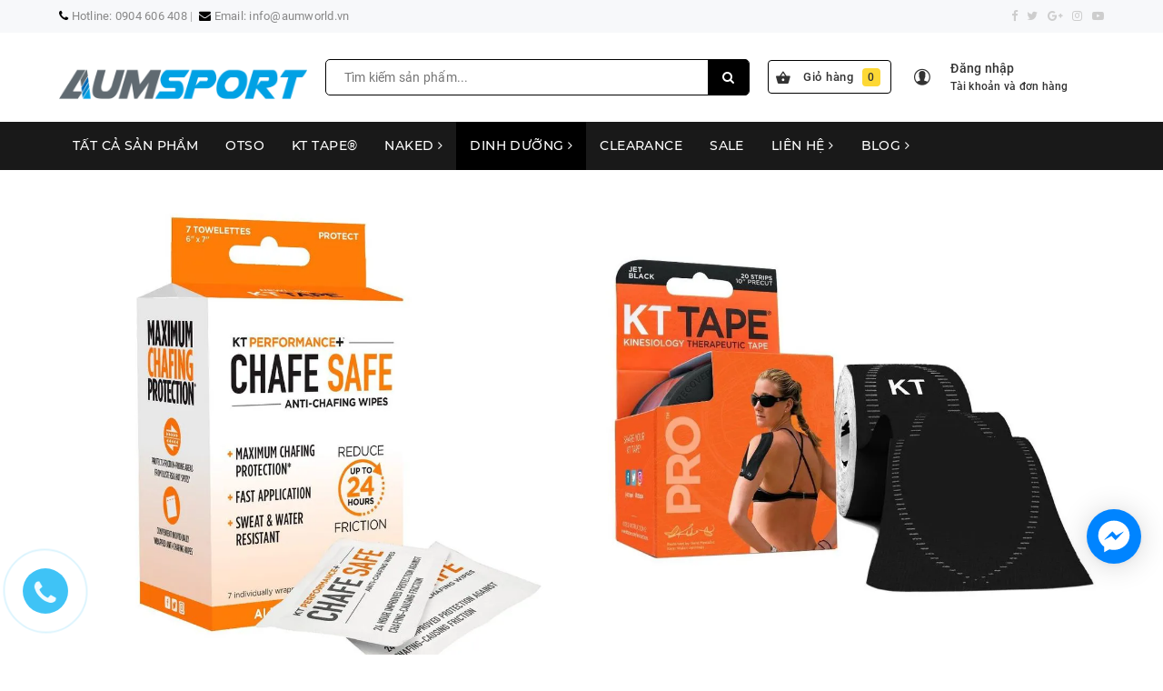

--- FILE ---
content_type: application/javascript
request_url: https://bizweb.dktcdn.net/100/328/550/themes/754467/assets/main.js?1687952223759
body_size: 6092
content:
$(document).ready(function ($) {
	awe_backtotop();
	awe_category();
	awe_menumobile();
	awe_tab();
	if(navigator.userAgent.indexOf("Speed Insights") == -1) {
		awe_lazyloadImage();
		awe_owl();
	}
	autoPlayYouTubeModal();
	VisitorCounter();
	function autoPlayYouTubeModal() {
		var trigger = $("body").find('[data-toggle="modal"]');
		trigger.click(function () {
			var theModal = $(this).data("target"),
				videoSRC = $(this).attr("data-theVideo"),
				videoSRCauto = videoSRC + "?autoplay=1&showinfo=0&controls=0";
			$(theModal + ' iframe').attr('src', videoSRCauto);
			$(theModal + ' button.close').click(function () {
				$(theModal + ' iframe').attr('src', videoSRC);
			});
			$('.modal').click(function () {
				$(theModal + ' iframe').attr('src', videoSRC);
			});
			//video play on click
			$('.video-player-main iframe')[0].contentWindow.postMessage('{func":"playVideo":""}', '*');
		});
	}
	$(document).on('click', '.btn-buy-now-click', function(e) {
		e.preventDefault();
		$('[data-role=addtocart]').click();
	});
	$('#trigger-mobile').click(function() {
		$(".c-menu--slide-left").addClass('active');
		$(".backdrop__body-backdrop___1rvky").addClass('active');
	});
	$('#close-nav').click(function() {
		$(".c-menu--slide-left").removeClass('active');
		$(".backdrop__body-backdrop___1rvky").removeClass('active');
	});
	$('.backdrop__body-backdrop___1rvky').click(function() {
		$(".c-menu--slide-left").removeClass('active');
		$(".backdrop__body-backdrop___1rvky").removeClass('active');
	});
	$('.ng-has-child1 a .fa1').on('click', function(e){
		e.preventDefault();
		var $this = $(this);
		$this.parents('.ng-has-child1').find('.ul-has-child1').stop().slideToggle();
		$(this).toggleClass('active')
		return false;
	});
	$('.ng-has-child1 .ul-has-child1 .ng-has-child2 a .fa2').on('click', function(e){
		e.preventDefault();
		var $this = $(this);
		$this.parents('.ng-has-child1 .ul-has-child1 .ng-has-child2').find('.ul-has-child2').stop().slideToggle();
		$(this).toggleClass('active')
		return false;
	});
	$('.footer-inner .col-md-3 .footer-widget h3').on('click', function(e){
		e.preventDefault();
		var $this = $(this);
		$this.parents('.footer-inner .col-md-3 .footer-widget').find('ul').stop().slideToggle();
		$(this).toggleClass('active')
		return false;
	});
	$('.aside-filter .heading').on('click', function(e){
		e.preventDefault();
		var $this = $(this);
		$this.parents('.aside-filter').find('.aside-hidden-mobile').stop().slideToggle();
		$(this).toggleClass('active')
		return false;
	});
});
function VisitorCounter() {
	var counterNumber = $('.product-single__visitor-number'),
		min = counterNumber.data('min'),
		max = 86,
		randomNumber = Math.floor(Math.random() * (max - min + 1)) + min;
	counterNumber.text(randomNumber);
}
function awe_lazyloadImage() {
	var i = $("[data-lazyload]");
	i.length > 0 && i.each(function() {
		var i = $(this), e = i.attr("data-lazyload");
		i.appear(function() {
			i.removeAttr("height").attr("src", e);
		}, {
			accX: 0,
			accY: 120
		}, "easeInCubic");
	});
	var e = $("[data-lazyload2]");
	e.length > 0 && e.each(function() {
		var i = $(this), e = i.attr("data-lazyload2");
		i.appear(function() {
			i.css("background-image", "url(" + e + ")");
		}, {
			accX: 0,
			accY: 120
		}, "easeInCubic");
	});
} window.awe_lazyloadImage=awe_lazyloadImage;
$(window).on("load resize",function(e){	
	setTimeout(function(){					 
		awe_resizeimage();
	},200);
	setTimeout(function(){	
		awe_resizeimage();
	},1000);
});
$(document).on('click','.overlay, .close-popup, .btn-continue, .fancybox-close', function() {   
	hidePopup('.awe-popup'); 	
	setTimeout(function(){
		$('.loading').removeClass('loaded-content');
	},500);
	return false;
})

/********************************************************
# SHOW NOITICE
********************************************************/
function awe_showNoitice(selector) {
	$(selector).animate({right: '0'}, 500);
	setTimeout(function() {
		$(selector).animate({right: '-300px'}, 500);
	}, 3500);
}  window.awe_showNoitice=awe_showNoitice;

/********************************************************
# SHOW LOADING
********************************************************/
function awe_showLoading(selector) {
	var loading = $('.loader').html();
	$(selector).addClass("loading").append(loading); 
}  window.awe_showLoading=awe_showLoading;

/********************************************************
# HIDE LOADING
********************************************************/
function awe_hideLoading(selector) {
	$(selector).removeClass("loading"); 
	$(selector + ' .loading-icon').remove();
}  window.awe_hideLoading=awe_hideLoading;

/********************************************************
# SHOW POPUP
********************************************************/
function awe_showPopup(selector) {
	$(selector).addClass('active');
}  window.awe_showPopup=awe_showPopup;

/********************************************************
# HIDE POPUP
********************************************************/
function awe_hidePopup(selector) {
	$(selector).removeClass('active');
}  window.awe_hidePopup=awe_hidePopup;

/********************************************************
# CONVERT VIETNAMESE
********************************************************/
function awe_convertVietnamese(str) { 
	str= str.toLowerCase();
	str= str.replace(/à|á|ạ|ả|ã|â|ầ|ấ|ậ|ẩ|ẫ|ă|ằ|ắ|ặ|ẳ|ẵ/g,"a"); 
	str= str.replace(/è|é|ẹ|ẻ|ẽ|ê|ề|ế|ệ|ể|ễ/g,"e"); 
	str= str.replace(/ì|í|ị|ỉ|ĩ/g,"i"); 
	str= str.replace(/ò|ó|ọ|ỏ|õ|ô|ồ|ố|ộ|ổ|ỗ|ơ|ờ|ớ|ợ|ở|ỡ/g,"o"); 
	str= str.replace(/ù|ú|ụ|ủ|ũ|ư|ừ|ứ|ự|ử|ữ/g,"u"); 
	str= str.replace(/ỳ|ý|ỵ|ỷ|ỹ/g,"y"); 
	str= str.replace(/đ/g,"d"); 
	str= str.replace(/!|@|%|\^|\*|\(|\)|\+|\=|\<|\>|\?|\/|,|\.|\:|\;|\'| |\"|\&|\#|\[|\]|~|$|_/g,"-");
	str= str.replace(/-+-/g,"-");
	str= str.replace(/^\-+|\-+$/g,""); 
	return str; 
} window.awe_convertVietnamese=awe_convertVietnamese;

/********************************************************
# RESIDE IMAGE PRODUCT BOX
********************************************************/
function awe_resizeimage() { 
	$('.product-box .product-thumbnail a img').each(function(){
		var t1 = (this.naturalHeight/this.naturalWidth);
		var t2 = ($(this).parent().height()/$(this).parent().width());
		if(t1<= t2){
			$(this).addClass('bethua');
		}
		var m1 = $(this).height();
		var m2 = $(this).parent().height();
		if(m1 <= m2){
			$(this).css('padding-top',(m2-m1)/2 + 'px');
		}
	})	
} window.awe_resizeimage=awe_resizeimage;

/********************************************************
# SIDEBAR CATEOGRY
********************************************************/
function awe_category(){
	$('.nav-category .fa-angle-down').click(function(e){
		$(this).parent().toggleClass('active');
	});
} window.awe_category=awe_category;

/********************************************************
# MENU MOBILE
********************************************************/
function awe_menumobile(){
	$('.menu-bar').click(function(e){
		e.preventDefault();
		$('#nav').toggleClass('open');
	});
	$('#nav .fa').click(function(e){		
		e.preventDefault();
		$(this).parent().parent().toggleClass('open');
	});
} window.awe_menumobile=awe_menumobile;

/********************************************************
# ACCORDION
********************************************************/
function awe_accordion(){
	$('.accordion .nav-link').click(function(e){
		e.preventDefault;
		$(this).parent().toggleClass('active');
	})
} window.awe_accordion=awe_accordion;

/********************************************************
# OWL CAROUSEL
********************************************************/
function awe_owl() { 
	$('.owl-carousel:not(.not-dqowl)').each( function(){
		var xs_item = $(this).attr('data-xs-items');
		var md_item = $(this).attr('data-md-items');
		var sm_item = $(this).attr('data-sm-items');	
		var margin=$(this).attr('data-margin');
		var dot=$(this).attr('data-dot');
		if (typeof margin !== typeof undefined && margin !== false) {    
		} else{
			margin = 30;
		}
		if (typeof xs_item !== typeof undefined && xs_item !== false) {    
		} else{
			xs_item = 1;
		}
		if (typeof sm_item !== typeof undefined && sm_item !== false) {    

		} else{
			sm_item = 3;
		}	
		if (typeof md_item !== typeof undefined && md_item !== false) {    
		} else{
			md_item = 3;
		}
		if (typeof dot !== typeof undefined && dot !== true) {   
			dot= true;
		} else{
			dot = false;
		}
		$(this).owlCarousel({
			loop:false,
			margin:Number(margin),
			responsiveClass:true,
			dots:dot,
			nav:true,
			navText: ["<i class='fa fa-angle-left' aria-hidden='true'></i>","<i class='fa fa-angle-right' aria-hidden='true'></i>"],
			responsive:{
				0:{
					items:Number(xs_item)				
				},
				600:{
					items:Number(sm_item)				
				},
				1000:{
					items:Number(md_item)				
				}
			}
		})
	})
} window.awe_owl=awe_owl;
$(".home-slider").owlCarousel({
	nav:false,
	slideSpeed : 600,
	paginationSpeed : 400,
	singleItem:true,
	pagination : false,
	dots: true,
	animateIn: 'fadeIn',
	animateOut: 'fadeOut',
	autoplay:true,
	autoplayTimeout:4500,
	autoplayHoverPause:false,
	autoHeight: false,
	loop: true,
	responsive: {
		0: {
			items: 1
		},
		543: {
			items: 1
		},
		768: {
			items: 1
		},
		991: {
			items: 1
		},
		992: {
			items: 1
		},
		1300: {
			items: 1,
		},
		1590: {
			items: 1,
		}
	}
});
$('.brand-owl').owlCarousel({
	loop:false,
	margin:15,
	responsiveClass:true,
	dots:false,
	nav:true,
	navText: ["<i class='fa fa-angle-left' aria-hidden='true'></i>","<i class='fa fa-angle-right' aria-hidden='true'></i>"],
	autoplay:true,
	autoplayTimeout:5000,
	autoplayHoverPause:true,
	responsive:{
		0:{
			items:2,
			margin:5
		},
		567:{
			items:2
		},
		600:{
			items:3
		},
		1000:{
			items:4
		}
	}
});
$('.news-owl').owlCarousel({
	loop:false,
	margin:10,
	responsiveClass:true,
	dots:false,
	nav:true,
	navText: ["<i class='fa fa-angle-left' aria-hidden='true'></i>","<i class='fa fa-angle-right' aria-hidden='true'></i>"],
	autoplay:true,
	autoplayTimeout:5000,
	autoplayHoverPause:true,
	responsive:{
		0:{
			items:1,
			margin:10
		},
		567:{
			items:2
		},
		600:{
			items:2
		},
		1000:{
			items:3
		}
	}
});
$(".section-tour-owl").owlCarousel({
	nav:true,
	slideSpeed : 600,
	paginationSpeed : 400,
	singleItem:true,
	pagination : false,
	dots: true,
	autoplay:false,
	lazyLoad:true,
	navText: ["<i class='fa fa-angle-left' aria-hidden='true'></i>","<i class='fa fa-angle-right' aria-hidden='true'></i>"],
	margin:10,
	autoplayTimeout:6000,
	autoplayHoverPause:true,
	autoHeight: false,
	loop: false,
	responsive: {
		0: {
			items: 2
		},
		543: {
			items: 2
		},
		768: {
			items: 2
		},
		991: {
			items: 2
		},
		992: {
			items: 4
		},
		1024: {
			items: 4
		},
		1200: {
			items: 4
		},
		1590: {
			items: 4
		}
	}
});
/********************************************************
# BACKTOTOP
********************************************************/
function awe_backtotop() { 
	if ($('.back-to-top').length) {
		var scrollTrigger = 100, // px
			backToTop = function () {
				var scrollTop = $(window).scrollTop();
				if (scrollTop > scrollTrigger) {
					$('.back-to-top').addClass('show');
				} else {
					$('.back-to-top').removeClass('show');
				}
			};
		backToTop();
		$(window).on('scroll', function () {
			backToTop();
		});
		$('.back-to-top').on('click', function (e) {
			e.preventDefault();
			$('html,body').animate({
				scrollTop: 0
			}, 700);
		});
	}
} window.awe_backtotop=awe_backtotop;

/********************************************************
# TAB
********************************************************/
function awe_tab() {
	$(".e-tabs:not(.not-dqtab)").each( function(){
		$(this).find('.tabs-title li:first-child').addClass('current');
		$(this).find('.tab-content').first().addClass('current');

		$(this).find('.tabs-title li').click(function(){
			var tab_id = $(this).attr('data-tab');
			var url = $(this).attr('data-url');
			$(this).closest('.e-tabs').find('.tab-viewall').attr('href',url);
			$(this).closest('.e-tabs').find('.tabs-title li').removeClass('current');
			$(this).closest('.e-tabs').find('.tab-content').removeClass('current');
			$(this).addClass('current');
			$(this).closest('.e-tabs').find("#"+tab_id).addClass('current');
		});    
	});
} window.awe_tab=awe_tab;
function callbackW() {
	iWishCheck();				  
	iWishCheckInCollection();
	$(".iWishAdd").click(function () {			
		var iWishvId = iWish$(this).parents('form').find("[name='id']").val();
		if (typeof iWishvId === 'undefined') {
			iWishvId = iWish$(this).parents('form').find("[name='variantId']").val();
		};
		var iWishpId = iWish$(this).attr('data-product');
		if (Bizweb.template == 'collection' || Bizweb.template == 'index') {
			iWishvId = iWish$(this).attr('data-variant');
		}
		if (typeof iWishvId === 'undefined' || typeof iWishpId === 'undefined') {
			return false;
		}
		if (iwish_cid == 0) {
			iWishGotoStoreLogin();
		} else {
			var postObj = {
				actionx : 'add',
				cust: iwish_cid,
				pid: iWishpId,
				vid: iWishvId
			};
			iWish$.post(iWishLink, postObj, function (data) {
				if (iWishFindAndGetVal('#iwish_post_result', data) == undefined) return;
				var result = (iWishFindAndGetVal('#iwish_post_result', data).toString().toLowerCase() === 'true');
				var redirect = parseInt(iWishFindAndGetVal('#iwish_post_redirect', data), 10);
				if (result) {
					if (Bizweb.template == "product") {
						iWish$('.iWishAdd').addClass('iWishHidden'), iWish$('.iWishAdded').removeClass('iWishHidden');
						if (redirect == 2) {
							iWishSubmit(iWishLink, { cust: iwish_cid });
						}
					}
					else if (Bizweb.template == 'collection' || Bizweb.template == 'index') {
						iWish$.each(iWish$('.iWishAdd'), function () {
							var _item = $(this);
							if (_item.attr('data-variant') == iWishvId) {
								_item.addClass('iWishHidden'), _item.parent().find('.iWishAdded').removeClass('iWishHidden');
							}
						});
					}
				}
			}, 'html');
		}
		return false;
	});
	$(".iWishAdded").click(function () {
		var iWishvId = iWish$(this).parents('form').find("[name='id']").val();
		if (typeof iWishvId === 'undefined') {
			iWishvId = iWish$(this).parents('form').find("[name='variantId']").val();
		};
		var iWishpId = iWish$(this).attr('data-product');
		if (Bizweb.template == 'collection' || Bizweb.template == 'index') {
			iWishvId = iWish$(this).attr('data-variant');
		}
		if (typeof iWishvId === 'undefined' || typeof iWishpId === 'undefined') {
			return false;
		}
		if (iwish_cid == 0) {
			iWishGotoStoreLogin();
		} else {
			var postObj = {
				actionx: 'remove',
				cust: iwish_cid,
				pid: iWishpId,
				vid: iWishvId
			};
			iWish$.post(iWishLink, postObj, function (data) {
				if (iWishFindAndGetVal('#iwish_post_result', data) == undefined) return;
				var result = (iWishFindAndGetVal('#iwish_post_result', data).toString().toLowerCase() === 'true');
				var redirect = parseInt(iWishFindAndGetVal('#iwish_post_redirect', data), 10);
				if (result) {
					if (Bizweb.template == "product") {
						iWish$('.iWishAdd').removeClass('iWishHidden'), iWish$('.iWishAdded').addClass('iWishHidden');
					}
					else if (Bizweb.template == 'collection' || Bizweb.template == 'index') {
						iWish$.each(iWish$('.iWishAdd'), function () {
							var _item = $(this);
							if (_item.attr('data-variant') == iWishvId) {
								_item.removeClass('iWishHidden'), _item.parent().find('.iWishAdded').addClass('iWishHidden');
							}
						});
					}
				}
			}, 'html');
		}
		return false;
	});

}  window.callbackW=callbackW;
$(".not-dqtab").each( function(e){
	var $this1 = $(this);
	var datasection = $this1.closest('.not-dqtab').attr('data-section');
	$this1.find('.tabs-title li:first-child').addClass('current');
	$this1.find('.tab-content').first().addClass('current');
	$this1.find('.tabs-title.ajax li').click(function(){
		var $this2 = $(this),
			tab_id = $this2.attr('data-tab'),
			url = $this2.attr('data-url');
		var etabs = $this2.closest('.e-tabs');
		etabs.find('.tab-viewall').attr('href',url);
		etabs.find('.tabs-title li').removeClass('current');
		etabs.find('.tab-content').removeClass('current');
		$this2.addClass('current');
		etabs.find("."+tab_id).addClass('current');
		//Nếu đã load rồi thì không load nữa
		if(!$this2.hasClass('has-content')){
			$this2.addClass('has-content');		
			getContentTab(url,"."+ datasection+" ."+tab_id);
		}
	});
});
//Xử lý mobile
$('.not-dqtab .next').click(function(e){
	var count = 0
	$(this).parents('.content').find('.tab-content').each(function(e){
		count +=1;
	})
	var str = $(this).parent().find('.tab-titlexs').attr('data-tab'),
		res = str.replace("tab-", ""),
		datasection = $(this).closest('.not-dqtab').attr('data-section');
	res = Number(res);
	if(res < count){
		var current = res + 1;
	}else{
		var current = 1;
	}
	action(current,datasection);
})
$('.not-dqtab .prev').click(function(e){
	var count = 0
	$(this).parents('.content').find('.tab-content').each(function(e){
		count +=1;
	})
	var str = $(this).parent().find('.tab-titlexs').attr('data-tab'),
		res = str.replace("tab-", ""),
		datasection = $(this).closest('.not-dqtab').attr('data-section'),
		res = Number(res);	
	if(res > 1){
		var current = res - 1;
	}else{
		var current = count;
	}
	action(current,datasection);
})
// Action mobile
function action(current,datasection){
	$('.'+datasection+' .tab-titlexs').attr('data-tab','tab-'+current);
	var text = '',
		url = '',
		tab_id='';
	$('.'+datasection+' ul.tabs.tabs-title.hidden-xs li').each(function(e){

		if($(this).attr('data-tab') == 'tab-'+current){
			var $this3 = $(this);
			title = $this3.find('span').text();
			url = $this3.attr('data-url');
			tab_id = $this3.attr('data-tab');	
			//Nếu đã load rồi thì không load nữa
			if(!$this3.hasClass('has-content')){
				$this3.addClass('has-content');	

				getContentTab(url,"."+ datasection+" ."+tab_id);				
			}
		}
	})
	$("."+ datasection+" .tab-titlexs span").text(title);
	$("."+ datasection+" .tab-content").removeClass('current');
	$("."+ datasection+" .tab-"+current).addClass('current');
}
// Get content cho tab
function getContentTab(url,selector){
	url = url+"?view=ajaxload";
	var dataLgg = $(selector).parent().find('.tab-1 .owl-carousel').attr('data-lgg-items');
	var loadding = '<div class="a-center"><svg height=30px style="enable-background:new 0 0 50 50"version=1.1 viewBox="0 0 24 30"width=24px x=0px xml:space=preserve xmlns=http://www.w3.org/2000/svg xmlns:xlink=http://www.w3.org/1999/xlink y=0px><rect fill=#333 height=10 opacity=0.2 width=4 x=0 y=10><animate attributeName=opacity attributeType=XML begin=0s dur=0.6s repeatCount=indefinite values="0.2; 1; .2"/><animate attributeName=height attributeType=XML begin=0s dur=0.6s repeatCount=indefinite values="10; 20; 10"/><animate attributeName=y attributeType=XML begin=0s dur=0.6s repeatCount=indefinite values="10; 5; 10"/></rect><rect fill=#333 height=10 opacity=0.2 width=4 x=8 y=10><animate attributeName=opacity attributeType=XML begin=0.15s dur=0.6s repeatCount=indefinite values="0.2; 1; .2"/><animate attributeName=height attributeType=XML begin=0.15s dur=0.6s repeatCount=indefinite values="10; 20; 10"/><animate attributeName=y attributeType=XML begin=0.15s dur=0.6s repeatCount=indefinite values="10; 5; 10"/></rect><rect fill=#333 height=10 opacity=0.2 width=4 x=16 y=10><animate attributeName=opacity attributeType=XML begin=0.3s dur=0.6s repeatCount=indefinite values="0.2; 1; .2"/><animate attributeName=height attributeType=XML begin=0.3s dur=0.6s repeatCount=indefinite values="10; 20; 10"/><animate attributeName=y attributeType=XML begin=0.3s dur=0.6s repeatCount=indefinite values="10; 5; 10"/></rect></svg></div>';
	$.ajax({
		type: 'GET',
		url: url,
		beforeSend: function() {
			$(selector).html(loadding);
		},
		success: function(data) {
			var content = $(data);
			$(selector).html(content.html());
			awe_lazyloadImage();
			ajaxCarousel(selector,dataLgg);			
			$('[data-toggle="tooltip"]').tooltip();
			if(window.BPR)
				return window.BPR.initDomEls(), window.BPR.loadBadges();
		},
		dataType: "html"
	});
}
// Ajax carousel
function ajaxCarousel(selector,dataLgg){
	$(selector+' .owl-carousel.ajax-carousel').each( function(){
		var xss_item = $(this).attr('data-xss-items');
		var xs_item = $(this).attr('data-xs-items');
		var sm_item = $(this).attr('data-sm-items');
		var md_item = $(this).attr('data-md-items');
		var lg_item = $(this).attr('data-lg-items');
		if(dataLgg !== typeof undefined){

		}
		var lgg_item = dataLgg;
		var margin=$(this).attr('data-margin');
		var dot=$(this).attr('data-dot');
		var nav=$(this).attr('data-nav');
		if (typeof margin !== typeof undefined && margin !== false) {
		} else{
			margin = 30;
		}
		if (typeof xss_item !== typeof undefined && xss_item !== false) {
		} else{
			xss_item = 1;
		}
		if (typeof xs_item !== typeof undefined && xs_item !== false) {
		} else{
			xs_item = 1;
		}
		if (typeof sm_item !== typeof undefined && sm_item !== false) {

		} else{
			sm_item = 3;
		}
		if (typeof md_item !== typeof undefined && md_item !== false) {
		} else{
			md_item = 3;
		}
		if (typeof lg_item !== typeof undefined && lg_item !== false) {
		} else{
			lg_item = 4;
		}
		if (typeof lgg_item !== typeof undefined && lgg_item !== false) {

		} else{
			lgg_item = lg_item;			
		}

		if (typeof dot !== typeof undefined && dot !== true) {
			dot = dot;
		} else{
			dot = false;
		}
		if (typeof nav !== typeof undefined && nav !== true) {
			nav = nav;
		} else{
			nav = false;
		}
		$(this).owlCarousel({
			loop:false,
			margin:Number(margin),
			responsiveClass:true,
			dots:dot,
			nav:nav,
			navText: ["<i class='fa fa-angle-left' aria-hidden='true'></i>","<i class='fa fa-angle-right' aria-hidden='true'></i>"],
			responsive:{
				0:{
					items:Number(xss_item),
					margin:10
				},
				543:{
					items:Number(xs_item)
				},
				768:{
					items:Number(sm_item)
				},
				992:{
					items:Number(md_item)
				},
				1200:{
					items:Number(lg_item)
				},
				1500:{
					items:Number(lgg_item)
				}
			}
		})
	})
}
/********************************************************
# DROPDOWN
********************************************************/
$('.dropdown-toggle').click(function() {
	$(this).parent().toggleClass('open'); 	
}); 
$('.btn-close').click(function() {
	$(this).parents('.dropdown').toggleClass('open');
}); 
$('body').click(function(event) {
	if (!$(event.target).closest('.dropdown').length) {
		$('.dropdown').removeClass('open');
	};
});
$(document).on('keydown','#qty, #quantity-detail, .number-sidebar',function(e){-1!==$.inArray(e.keyCode,[46,8,9,27,13,110,190])||/65|67|86|88/.test(e.keyCode)&&(!0===e.ctrlKey||!0===e.metaKey)||35<=e.keyCode&&40>=e.keyCode||(e.shiftKey||48>e.keyCode||57<e.keyCode)&&(96>e.keyCode||105<e.keyCode)&&e.preventDefault()});

--- FILE ---
content_type: application/javascript
request_url: https://bizweb.dktcdn.net/100/328/550/themes/754467/assets/ajaxify.js?1687952223759
body_size: 855
content:
ajaxify = function(settings) {
	settings = settings || {}
	var linkParent = settings.linkParent || '.pagination'
	var parentContainer = settings.parentContainer || '#MainContent'
	var endlessScrollContainer = settings.endlessScrollContainer || '.EndlessScroll'
	var endlessClickContainer = settings.endlessClickContainer || '.EndlessClick'
	var endlessOffset = settings.endlessOffset || 0
	var ajaxinateContainer = settings.ajaxinateContainer || '.Ajaxinate'
	var ajaxinateLink = settings.ajaxinateLink || '.page a'
	var fade = settings.fade || 'fast'
	var textChange = settings.textChange || 'Đang tải...'
	var linkElem;
	var contentContainer;
	var pageNumber;
	var pageType;
	var action;
	var moreURL;
	$.loadMore = function() {
		if (moreURL.length){
			$.ajax({
				type: 'GET',
				dataType: 'html',
				url: moreURL,
				success: function(data) {
					if (pageType == 'ajax') {
						$(ajaxinateContainer).not('[data-page="'+pageNumber+'"]').hide();
						history.pushState({}, pageNumber, moreURL);
					} else {
						$(linkElem).fadeOut(fade);
					}
					var filteredData = $(data).find(contentContainer);
					$(filteredData).appendTo( $(contentContainer).parent() ).hide().fadeIn(fade);
					awe_lazyloadImage();
					if (pageType == 'endlessScroll') {
						$.endlessScroll();
					} else if (pageType == 'ajax') {
						$.ajaxinationClick();
					} else if (pageType == 'endlessClick') {
						$.endlessClick();
					}
				}
			});
		}
	}
	$.endlessScroll = function() {
		action = 'scroll load resize';
		$(window).on( action, function() {
			contentContainer = endlessScrollContainer;
			moreURL = $(contentContainer+':last-of-type '+linkElem).attr('href');
			pageType = 'endlessScroll';
			$(linkElem).text(textChange);
			if ($(contentContainer+':last-of-type '+linkElem).length){
				var bottom = $( parentContainer ).outerHeight();
				var docTop = ($(document).scrollTop() + $(window).height() + endlessOffset);
				if( docTop > bottom ) {
					$(window).off(action);
					$.loadMore();
				}
			}
		});
	}
	$.endlessClick = function() {
		$(linkElem).on( 'click', function(e) {
			e.preventDefault();
			action = 'click';
			contentContainer = endlessClickContainer;
			moreURL = $(this).attr('href');
			pageType = 'endlessClick';
			$(linkElem).text(textChange);
			$(linkElem).off(action);
			$.loadMore();
		});
	}
	$.ajaxinationClick = function() {
		$(linkElem).on( 'click', function(e) {
			e.preventDefault();
			action = 'click';
			contentContainer = ajaxinateContainer;
			moreURL = $(this).attr('href');
			pageNumber = $(this).attr('data-number');
			pageType = 'ajax';
			if( $(contentContainer+'[data-page="'+pageNumber+'"]').length ) {
				$(contentContainer).not('[data-page="'+pageNumber+'"]').hide();
				$(contentContainer+'[data-page="'+pageNumber+'"]').fadeIn(fade);
				history.pushState({}, pageNumber, moreURL);
			} else {
				$(linkElem).off(action);
				$.loadMore();
			}
			$('html, body').animate({ scrollTop: $(parentContainer).offset().top }, 300 );
		});
	}
	if ( $( endlessClickContainer ).length ) {
		linkElem = linkParent+' a';
		$.endlessClick();
	}
	if ( $( ajaxinateContainer ).length ) {
		linkElem = ajaxinateLink;
		$.ajaxinationClick();
	}
	if ( $( endlessScrollContainer ).length ) {
		linkElem = linkParent+' a';
		$.endlessScroll();
	}

}